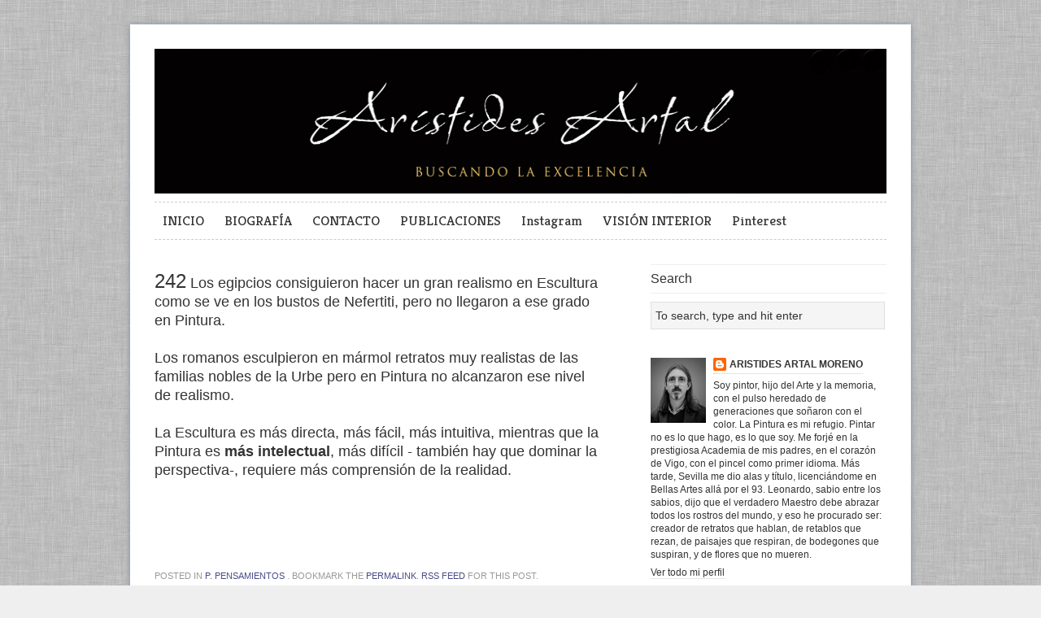

--- FILE ---
content_type: text/html; charset=UTF-8
request_url: http://www.aristidesartal.com/2019/05/242-los-egipcios-consiguieron-hacer-un.html
body_size: 17171
content:
<!DOCTYPE html>
<html class='v2' dir='ltr' xmlns='http://www.w3.org/1999/xhtml' xmlns:b='http://www.google.com/2005/gml/b' xmlns:data='http://www.google.com/2005/gml/data' xmlns:expr='http://www.google.com/2005/gml/expr'>
<head>
<link href='https://www.blogger.com/static/v1/widgets/4128112664-css_bundle_v2.css' rel='stylesheet' type='text/css'/>
<meta content='IE=EmulateIE7' http-equiv='X-UA-Compatible'/>
<meta content='width=1100' name='viewport'/>
<meta content='text/html; charset=UTF-8' http-equiv='Content-Type'/>
<meta content='blogger' name='generator'/>
<link href='http://www.aristidesartal.com/favicon.ico' rel='icon' type='image/x-icon'/>
<link href='http://www.aristidesartal.com/2019/05/242-los-egipcios-consiguieron-hacer-un.html' rel='canonical'/>
<link rel="alternate" type="application/atom+xml" title="arístides artal - Atom" href="http://www.aristidesartal.com/feeds/posts/default" />
<link rel="alternate" type="application/rss+xml" title="arístides artal - RSS" href="http://www.aristidesartal.com/feeds/posts/default?alt=rss" />
<link rel="service.post" type="application/atom+xml" title="arístides artal - Atom" href="https://www.blogger.com/feeds/7054902027399250730/posts/default" />

<link rel="alternate" type="application/atom+xml" title="arístides artal - Atom" href="http://www.aristidesartal.com/feeds/2751514209603461633/comments/default" />
<!--Can't find substitution for tag [blog.ieCssRetrofitLinks]-->
<meta content='http://www.aristidesartal.com/2019/05/242-los-egipcios-consiguieron-hacer-un.html' property='og:url'/>
<meta content='arístides artal' property='og:title'/>
<meta content='242  Los egipcios consiguieron hacer un gran realismo en Escultura como se ve en los bustos de Nefertiti, pero no llegaron a ese grado en Pi...' property='og:description'/>
<title>
 | arístides artal
</title>
<meta content='' name='description'/>
<style id='page-skin-1' type='text/css'><!--
/*
Theme Name: Swedish Greys
Theme URI: http://nordicthemepark.com/themes/swedish-greys
Description: A blog style WordPress theme inspired by the Swedish design era Swedish grace (1910-1930), the subtle nuances of the grey scale and clean typography.
Author: Nordic Themepark
Author URI: http://nordicthemepark.com/
Version: 0.9.8
Tags: gray, white, two-columns, fixed-width, theme-options, custom-menu, custom-background, featured-images, translation-ready, editor-style
License: GNU General Public License
License URI: http://www.gnu.org/licenses/gpl-2.0.html
.
This work is released under GNU General Public License, version 2 (GPL).
http://www.gnu.org/licenses/old-licenses/gpl-2.0.html
.
Copyright (c) 2011 Nordic Themepark (Gef Design AB & Krokedil Produktionsbyrå AB).  All rights reserved.
http://nordicthemepark.com
*/
.navbar {
visibility: hidden;
display: none;
}
.section, .widget {
margin: 0;
padding: 0;
}
/* Table of Contents
* Reset
* Defaults
* Hyperlinks
* Headlines
* Layout
* Navigation
* Sidebar
* Calendar widget
* Footer
* Post
* Images
* Forms
* Column Classes
* Custom Editor Styles
*/
/* =Reset default browser CSS. Based on work by Eric Meyer: http://meyerweb.com/eric/tools/css/reset/index.html
-------------------------------------------------------------- */
html, body, div, span, applet, object, iframe,
h1, h2, h3, h4, h5, h6, p, blockquote, pre,
a, abbr, acronym, address, big, cite, code,
del, dfn, em, font, img, ins, kbd, q, s, samp,
small, strike, strong, sub, sup, tt, var,
b, u, i, center,
dl, dt, dd, ol, ul, li,
fieldset, form, label, legend,
table, caption, tbody, tfoot, thead, tr, th, td {
background: transparent;
border: 0;
margin: 0;
padding: 0;
vertical-align: baseline;
}
body, .body-fauxcolumn-outer {
line-height: 1;
}
h1, h2, h3, h4, h5, h6 {
clear: both;
font-weight: normal;
}
ol, ul {
list-style: none;
}
blockquote {
quotes: none;
}
blockquote:before, blockquote:after {
content: '';
content: none;
}
del {
text-decoration: line-through;
}
/* tables still need 'cellspacing="0"' in the markup */
table {
border-collapse: collapse;
border-spacing: 0;
}
a img {
border: none;
}
/* Defaults
------------------------------------------------------------ */
body,
h1,
h2,
h2 a,
h2 a:visited,
h3,
h4,
h5,
h6,
p,
input,
select,
textarea {
color: #333;
font-family: "Helvetica Neue", Helvetica, Arial, Sans-Serif;
font-size: 14px;
font-weight: 300;
line-height: 22px;
margin: 0;
padding: 0;
text-decoration: none;
}
body, .body-fauxcolumn-outer {
background: url(https://blogger.googleusercontent.com/img/b/R29vZ2xl/AVvXsEgmDblNYH_9XFBvoV3B10YtEKYbMJhj-6w1aXi3xvsdg3z8WlPcxKfKmAOJ51nVp-c5TXadKp-NOUKDOacetT8Dqo8fToabWgkPt1eXbeN_ctIeQaX6EyuNqQV15jwWxjcqAdXHhD-iu2Y/s0/bg_body.jpg) repeat #efefef;
}
input,
select,
textarea,
.author-box,
.breadcrumb,
.sticky {
background-color: #f7f7f7;
border: 1px solid #e6e6e6;
padding: 5px;
}
.taxonomy-description,
.wp-caption {
border-bottom: 1px solid #e6e6e6;
}
ul, ol {
margin: 0 0 1.625em 2.5em;
}
ul {
list-style: circle;
}
ol {
list-style-type: decimal;
}
ol ol {
list-style: upper-alpha;
}
ol ol ol {
list-style: lower-roman;
}
ol ol ol ol {
list-style: lower-alpha;
}
ul ul, ol ol, ul ol, ol ul {
margin-bottom: 0;
}
dl {
margin: 0 1.625em;
}
dt {
font-weight: bold;
}
dd {
margin-bottom: 1.625em;
}
blockquote {
background: url(https://blogger.googleusercontent.com/img/b/R29vZ2xl/AVvXsEgbR-5cmW_exUrBUynm7j1Caz4lQP9TKTnD5vaHjPJkbDU4A2g7AC0iqJrcwRZryJeeT6ICfaitQTsp3IWe4vlBXICvpwrn_FYS15ORoY5Bo8j30meazHv6epX7OK0n2kLd4Qjv_BXgqFA/s0/quote.png) no-repeat;
font-style: italic;
padding: 10px 10px 10px 20px;
margin: 20px 0 8px 10px;
}
p {
margin-bottom: 1.625em;
}
strong {
font-weight: 700;
}
cite, em, i {
font-style: italic;
}
hr {
background-color: #CCC;
border: 0;
height: 1px;
margin-bottom: 1.625em;
}
pre {
background: #F4F4F4;
font: 13px "Courier 10 Pitch", Courier, monospace;
line-height: 1.5;
margin-bottom: 1.625em;
overflow: auto;
padding: 0.75em 1.625em;
}
/* Hyperlinks
------------------------------------------------------------ */
a,
a:visited {
color: #494a88;
text-decoration: none;
}
a:hover {
text-decoration: underline;
}
#site-title a,
#site-title a:visited {
color: #333333;
text-decoration: none;
}
#site-title  a:hover {
text-decoration: none;
}
a img {
border: none;
}
#header .aside a {
color: #cbcbcb;
border-bottom: none;
text-decoration: none;
}
#header .aside a:hover {
color: #fefefe;
border-bottom: none;
text-decoration: underline;
}
#footer .aside a {
color: #cbcbcb;
border-bottom: none;
text-decoration: none;
}
#footer .aside a:hover {
color: #fefefe;
border-bottom: none;
text-decoration: underline;
}
#site-info a {
color: #666666;
}
#site-info a:hover {
color: #fefefe;
}
/* Headlines
------------------------------------------------------------ */
h1,
h2,
h3,
h4,
h5,
h6 {
clear: both;
}
h1,
h2,
h2 a,
h2 a:visited {
font-size: 20px;
font-weight: 500;
line-height: 24px;
margin: 0 0 10px 0;
}
h1 a:hover,
h2 a:hover {
color: #000000;
text-decoration: none;
}
.entry-title {
font-size: 26px;
line-height: 30px;
margin: 0 0 10px 0;
}
.page-title {
font-size: 10px;
letter-spacing: 0.1em;
line-height: 2.6em;
margin: 0 0 2.6em;
text-transform: uppercase;
}
.page-title span {
font-style: italic;
}
.page-title a {
font-size: 12px;
font-weight: bold;
letter-spacing: 0;
text-decoration: none;
text-transform: none;
}
h3 {
font-size: 16px;
font-weight: 500;
margin: 10px 0 5px 0;
}
#primary h2,
#secondary h3.widget-title {
font-size: 16px;
border-bottom: 1px solid #EEEEEE;
border-top: 1px solid #EEEEEE;
padding: 5px 0 5px 0;
margin: 0 0 10px 0;
font-weight: 500;
}
#footer h2 {
font-size: 16px;
color: #cccccc;
border-bottom: 1px solid #dfdfdf;
border-top: 1px solid #dfdfdf;
padding: 5px 0 5px 1px;
margin: 0 0 10px 0;
font-weight: 500;
}
#header-widget h3.widget-title {
margin: 0 0 10px 0;
}
h4 {
font-size: 14px;
font-weight: 500;
text-transform: uppercase;
margin: 10px 0 5px 0;
}
h5 {
font-size: 14px;
font-weight: 500;
margin: 10px 0 5px 0;
}
h6 {
font-size: 14px;
font-weight: 500;
font-style: italic;
margin: 10px 0 5px 0;
}
#site-title {
font-family: 'Kreon', serif;
font-size: 48px;
line-height: 58px;
font-weight: 700;
margin-bottom: 5px;
}
#blog-title {
font-size: 40px;
line-height: 50px;
font-weight: 700;
position: absolute;
text-indent: -999em;
}
#blog-description {
font-size: 16px;
line-height: 22px;
font-weight: 300;
font-style: italic;
letter-spacing: 0.05em;
margin-bottom: 15px;
float:left;
width: 600px;
}
/* Layout
-------------------------------------------------------------- */
#wrapper {
width: 960px;
margin: 30px auto;
padding: 0 0 0 0;
text-align: left;
background: #fff;
-moz-box-shadow: 0 0 8px #8493a6;
-webkit-box-shadow: 0 0 8px #8493a6;
box-shadow: 0 0 8px #8493a6;
}
#header {
padding:30px 30px 0 30px;
}
#branding {
overflow:hidden;
position:relative;
}
#site-title {
width: 600px;
float: left;
}
#header-widget {
width: 290px;
float: right;
position:absolute;
right:0;
top:0;
}
.wrapper {
margin: 0 auto;
}
#main {
overflow: hidden;
margin: 30px 30px 0 30px;
}
.layout-2c-r-fixed #container {
margin: 0 -320px 0 0;
width: 100%;
float: left;
}
.layout-2c-l-fixed #container {
margin: 0 0 0 -350px;
width: 100%;
float: right;
}
.layout-3c-m-fixed #container {
width: 100%;
float: left;
}
.layout-2c-r-fixed #content {
margin: 0 350px 0 0;
position: relative;
}
.layout-2c-l-fixed #content {
margin: 0 0 0 350px;
position: relative;
}
.layout-3c-m-fixed #content {
margin: 0 190px 0 190px;
position: relative;
}
.page-template-template_onecolumn-php #container {
float: left;
margin: 0;
width: auto;
}
.page-template-template_onecolumn-php #content {
padding: 0;
margin: 0;
}
.layout-2c-r-fixed #primary,
.layout-2c-r-fixed #secondary {
float: right;
width: 290px;
}
.layout-2c-l-fixed #primary,
.layout-2c-l-fixed #secondary  {
float: left;
width: 290px;
}
.layout-3c-m-fixed #primary {
position: relative;
float: left;
width: 145px;
margin: 0 0 0 -145px;
}
.layout-3c-m-fixed #secondary  {
position: relative;
float: left;
width: 145px;
margin: 0 0 0 -100%;
}
/* Navigation
------------------------------------------------------------ */
/***** Primary Nav Menu ********************/
#primary-nav {
width: 900px;
margin: 10px 0 10px 0;
overflow: hidden;
clear: both;
font-family: 'Kreon', serif;
border-top: 1px dashed #cccccc;
border-bottom: 1px dashed #cccccc;
}
#primary-nav ul {
float: left;
list-style: none;
margin: 0;
padding: 0 0 0 10px;
}
#primary-nav ul ul {
background: none repeat scroll 0 0 #FFFFFF;
border: 1px solid #E0E0E0;
border-radius: 3px 3px 3px 3px;
box-shadow: 0 0 4px rgba(0, 0, 0, 0.1);
margin: 10px 0 0;
padding: 10px 15px;
}
#primary-nav li {
float: left;
list-style: none;
}
#primary-nav li a {
color: #333333;
font-size: 17px;
font-weight: normal;
margin: 0;
padding: 8px 25px 10px 0;
text-decoration: none;
display: block;
position: relative;
}
#primary-nav li a:hover, #primary-nav li a:active {
color: #333333;
}
#primary-nav li a .sf-sub-indicator {
display: block;
text-indent: -9999px;
overflow: hidden;
position: absolute;
}
#primary-nav li li a, #primary-nav li li a:link, #primary-nav li li a:visited {
color: #888888;
width: 168px;
font-size: 14px;
margin: 0;
padding: 5px 10px 5px 10px;
border-bottom: 1px solid #efefef;
text-transform: none;
position: relative;
}
#primary-nav li li a:hover, #primary-nav li li a:active {
background: transparent;
color: #333333;
}
#primary-nav li ul {
z-index: 9999;
position: absolute;
left: -999em;
height: auto;
width: 188px;
margin: 0 0 0 -1px;
padding: 0 0 0 0;
}
#primary-nav li ul a {
width: 170px;
}
#primary-nav li ul ul {
margin: -33px 0 0 189px;
}
#primary-nav li:hover ul ul, #primary-nav li:hover ul ul ul, #primary-nav li.sfHover ul ul, #primary-nav li.sfHover ul ul ul {
left: -999em;
}
#primary-nav li:hover ul, #primary-nav li li:hover ul, #primary-nav li li li:hover ul, #primary-nav li.sfHover ul, #primary-nav li li.sfHover ul, #primary-nav li li li.sfHover ul {
left: auto;
}
#primary-nav li:hover, #primary-nav li.sfHover {
position: static;
}
/***** Secondary Nav Menu ********************/
#secondary-nav {
margin: 10px 30px 0 30px;
overflow: hidden;
clear: both;
font-family: 'Kreon', serif;
border-top: 1px dashed #cccccc;
border-bottom: 1px dashed #cccccc;
}
#secondary-nav ul {
float: left;
list-style: none;
margin: 0;
padding: 0 0 0 10px;
}
#secondary-nav ul ul {
background: none repeat scroll 0 0 #FFFFFF;
border: 1px solid #E0E0E0;
border-radius: 3px 3px 3px 3px;
box-shadow: 0 0 4px rgba(0, 0, 0, 0.1);
margin: 10px 0 0;
padding: 10px 15px;
}
#secondary-nav li {
float: left;
list-style: none;
}
#secondary-nav li a {
color: #333333;
font-size: 17px;
font-weight: normal;
margin: 0;
padding: 8px 25px 10px 0;
text-decoration: none;
display: block;
position: relative;
}
#secondary-nav li a:hover, #secondary-nav li a:active {
color: #333333;
}
#secondary-nav li a .sf-sub-indicator {
display: block;
text-indent: -9999px;
overflow: hidden;
position: absolute;
}
#secondary-nav li li a, #secondary-nav li li a:link, #secondary-nav li li a:visited {
color: #888888;
width: 168px;
font-size: 14px;
margin: 0;
padding: 5px 10px 5px 10px;
border-bottom: 1px solid #efefef;
text-transform: none;
position: relative;
}
#secondary-nav li li a:hover, #secondary-nav li li a:active {
background: transparent;
color: #333333;
}
#secondary-nav li ul {
z-index: 9999;
position: absolute;
left: -999em;
height: auto;
width: 188px;
margin: 0 0 0 -1px;
padding: 0 0 0 0;
}
#secondary-nav li ul a {
width: 170px;
}
#secondary-nav li ul ul {
margin: -33px 0 0 189px;
}
#secondary-nav li:hover ul ul, #secondary-nav li:hover ul ul ul, #secondary-nav li.sfHover ul ul, #secondary-nav li.sfHover ul ul ul {
left: -999em;
}
#secondary-nav li:hover ul, #secondary-nav li li:hover ul, #secondary-nav li li li:hover ul, #secondary-nav li.sfHover ul, #secondary-nav li li.sfHover ul, #secondary-nav li li li.sfHover ul {
left: auto;
}
#secondary-nav li:hover, #secondary-nav li.sfHover {
position: static;
}
/* Sidebar
------------------------------------------------------------ */
.aside,
.aside p {
font-size: 12px;
font-weight: 300;
line-height: 18px;
}
/*.aside .widget {
background: none repeat scroll 0 0 #F5F5F5;
border: 1px solid #DDDDDD;
box-shadow: 0 0 5px #CCCCCC inset;
margin: 0 0 10px;
padding: 10px;
}*/
.aside a, .aside a:visited {
color: #333333;
text-decoration: none;
border-bottom:1px dotted #cccccc;
}
.aside a:hover {
color: #E47600;
text-decoration: none;
}
.aside ul {
list-style-type: none;
margin: 0 0 5px;
padding: 0;
}
.aside .widget {
list-style-type: none;
padding: 0 0 30px 0;
word-wrap: break-word;
}
.aside .widget ul {
list-style-position:outside;
/*list-style-image: url(https://blogger.googleusercontent.com/img/b/R29vZ2xl/AVvXsEg6JWmUNPpxFblu65C_NEzrw_YGM2GuJIBawX_J4lE2F3Gkqvp5MNnV4bgmpDgPNuXvlYeQHKQT5oChMhqiS_66GFCMYSuNQIIwA_CumoBc3Nilmx-uM7RrYftc-acUM-OUZHKU0CmBH4w/s0/arrow_ul.png);*/
}
.aside ul li ul li {
margin: 0 0 4px 20px;
padding: 0 0 0 2px;
}
#header-widget .social_widget {
text-align: right;
}
/* Calendar widget
------------------------------------------------------------ */
#wp-calendar {
width: 100%;
}
#wp-calendar caption {
text-align: right;
color: #333;
font-size: 12px;
margin-top: 10px;
margin-bottom: 15px;
}
#wp-calendar thead {
font-size: 12px;
}
#wp-calendar thead th {
padding-bottom: 10px;
text-align: center;
}
#wp-calendar tbody {
color: #828282;
}
#wp-calendar tbody td {
background: #f5f5f5;
border: 1px solid #fff;
text-align: center;
padding:8px;
}
#wp-calendar tbody td:hover {
background: #ffffff;
}
#wp-calendar tbody .pad {
background: none;
}
#wp-calendar tfoot #next {
font-size: 11px;
text-transform: uppercase;
text-align: right;
}
#wp-calendar tfoot #prev {
font-size: 11px;
text-transform: uppercase;
padding-top: 10px;
}
/* Footer
------------------------------------------------------------ */
#footer {
color: #999999;
border-top: 10px solid #2c2c2c;
overflow: hidden;
background: url(https://blogger.googleusercontent.com/img/b/R29vZ2xl/AVvXsEhk1pAFRYYiiqSnbf6OTAM7jfIgf0m5-gtggXihVR8D_xtBmFmztnbNyFupEcTvr-RUIPyzI5y5u-_TitbSHrG9rqCAR5ftpWzSbOvYNF5dvTgPp1T5GYDOlhs58D97P-Wq1TzYk9Bm3r0/s0/bg_footer.png) repeat;
padding:30px 30px 30px 30px;
margin-top:20px;
}
#footer p {
color: #999999;
}
#footer-widgets {
overflow: hidden;
}
#footer .aside ul {
list-style-type: none;
margin: 0 0 5px;
padding: 0;
}
#footer .aside li {
list-style-type: none;
padding: 0 0 4px 0;
word-wrap: break-word;
}
#footer .aside ul li ul {
list-style-position:outside;
list-style-image: none;
}
#footer .aside ul li ul li {
margin: 0 0 0 20px;
padding: 0 0 0 2px;
}
#footer-1 {
float: left;
padding: 0 25px 0 0;
width: 280px;
}
#footer-2 {
float: left;
padding: 0 25px 0 0;
width: 280px;
}
#footer-3 {
float: right;
padding: 0 0 0 0;
width: 285px;
}
#site-info {
text-align: center;
color: #666666;
width: 900px;
margin:-20px auto;
padding: 0 30px 10px 30px;
font-size: 11px;
}
#site-info p {
color: #666666;
}
/* Post
------------------------------------------------------------ */
.post {
margin-bottom: 40px;
}
.entry-meta {
font-size: 11px;
color: #999999;
text-transform:uppercase;
margin-bottom: 10px;
}
.entry-content {
clear: both;
}
.entry-content table,
.comment-content table {
border-bottom: 1px solid #ddd;
margin: 0 0 1.625em;
width: 100%;
}
.entry-content th,
.comment-content th {
color: #666;
font-size: 10px;
font-weight: 500;
letter-spacing: 0.1em;
line-height: 2.6em;
text-transform: uppercase;
}
.entry-content td,
.comment-content td {
border-top: 1px solid #ddd;
padding: 6px 10px 6px 0;
}
.entry-utility {
font-size: 11px;
color: #999999;
text-transform:uppercase;
margin-bottom: 10px;
clear: both;
}
.navigation {
overflow: hidden;
}
.nav-previous {
float: left;
width: 50%;
}
.nav-next {
float: right;
text-align: right;
width: 50%;
}
#nav-above, #nav-below {
width: 100%;
overflow: hidden;
margin: 0 0 10px 0;
}
.page-link {
clear: both;
color: #000;
font-weight: bold;
margin: 0 0 22px 0;
word-spacing: 0.5em;
}
.page-link a:link,
.page-link a:visited {
background: #f1f1f1;
color: #333;
font-weight: normal;
padding: 0.5em 0.75em;
text-decoration: none;
}
.page-link a:active,
.page-link a:hover {
color: #ff4b33;
}
body.page .edit-link {
clear: both;
display: block;
}
/* Comments
------------------------------------------------------------ */
#comments {
clear: both;
}
#comments ol {
list-style: none;
margin: 0;
padding: 0;
}
#comments ol li {
border-bottom: 1px dashed #cccccc;
padding-bottom: 10px;
}
li.comment {
padding: 20px 0 0;
}
.datetime {
display: block;
color: #A4A5AA;
font-size: 11px;
margin: 0 0 12px 50px;
position: relative;
}
.comment-content {
margin: 0 0 0 50px;
}
.comment-actions {
margin: 0 0 0 50px;
}
.comment-actions a {
margin-right: 10px;
}
#comments .avatar-image-container {
float: left;
margin: 0 10px 0 0;
width: 40px;
height: 40px;
}
#comments .avatar-image-container img {
width: 40px;
height: 40px;
}
#comments ol li ol {
clear: both;
list-style: none;
background: url(https://blogger.googleusercontent.com/img/b/R29vZ2xl/AVvXsEiaaFlgbVzDRmDEQogWImxVOto-aB9yAlExE7T-_3OAS5U54klOTF8eHKpdheDdxaYwFZVDzo8Duw9gGo6AbhfwEFvmyEvqc1rJrYAI_ndd_N90WSH67BCS5tdQ2-ZfE9eOaBp4MsbW5m4/s0/reply_arrow.png) no-repeat scroll left -10px transparent;
margin: 0 0 0 10px;
padding: 0 0 0 40px;
}
#respond {
overflow: hidden;
/*border-left: 5px solid #efefef;*/
padding-left:10px;
margin-top:30px;
}
.logged-in-as {
margin-bottom:10px;
}
.comment-notes {
margin-bottom:10px;
}
.bypostauthor {
}
.nopassword, .nocomments {
display: none;
}
/* Images
------------------------------------------------------------ */
img {
max-width: 100%;
}
.avatar,
.featuredpage img,
.featuredpost img,
.post-image {
background-color: #f7f7f7;
border: 1px solid #e6e6e6;
padding: 4px;
}
.author-box .avatar {
float: left;
margin: 0 10px 0 0;
}
.post-image {
margin: 0 10px 10px 0;
}
.comment-list li .avatar {
background-color: #fff;
float: right;
margin: 0 5px 0 10px;
padding: 4px;
}
img.centered,
.aligncenter {
clear: both;
display: block;
margin: 0 auto 10px;
}
img.alignnone {
display: inline;
margin: 0 0 10px;
}
img.alignleft {
display: inline;
margin: 7px 20px 15px 0;
}
img.alignright {
display: inline;
margin: 7px 0 15px 20px;
}
.alignleft {
float: left;
margin: 7px 20px 15px 0;
}
.alignright {
float: right;
margin: 7px 0 15px 20px;
}
.wp-caption {
padding: 5px 0 0 1px;
text-align: center;
max-width: 100%;
}
p.wp-caption-text {
font-size: 11px;
line-height: 12px;
padding: 5px 0;
}
.entry-content img.wp-smiley {
border: none;
margin-bottom: 0;
margin-top: 0;
padding: 0;
}
/* Gallery */
.gallery { margin: 0 auto 18px; }
.gallery .gallery-item {
float: left;
margin-top: 0;
text-align: center;
width: 33%;
}
.page-template-template_onecolumn-php .gallery .gallery-item {
width: 20%;
}
.gallery-columns-2 .gallery-item { width: 50%; }
.gallery-columns-4 .gallery-item { width: 25%; }
.gallery img {
box-shadow: 0px 0px 4px #999;
border: 1px solid white;
padding: 2px;
background: #f2f2f2;
}
.gallery img:hover {
background: white;
}
.gallery-columns-2 .attachment-medium {
max-width: 92%;
height: auto;
}
.gallery-columns-4 .attachment-thumbnail {
max-width: 84%;
height: auto;
}
.gallery .gallery-caption {
color: #888;
font-size: 12px;
margin: 0 0 12px;
}
.gallery dl, .gallery dt { margin: 0; }
.gallery br+br { display: none; }
/* Forms
------------------------------------------------------------ */
input, textarea, button {
background: none repeat scroll 0 0 #F5F5F5;
border: 1px solid #e0e0e0;
padding:5px;
margin-bottom: 5px;
}
input:focus,
textarea:focus {
color:#444444;
}
input:focus,
textarea:focus,
button:hover {
background:#ffffff;
outline: none;
border: 1px solid #b7d6df;
box-shadow: 0 0 4px #a7d6e3;
}
#commentform label {
line-height: 40px;
margin-right: 2px;
width: 40px;
padding:0 0 5px 0;
}
#commentform p {
overflow: hidden;
}
#commentform .required {
font-weight: 700;
color: red;
}
#commentform input,
#commentform textarea {
float: right;
width: 80%;
padding:5px;
overflow: hidden;
}
#commentform textarea {
height:80px;
}
#commentform #submit {
background: -moz-linear-gradient(center top , #F0F0F0, #C0C0C0) repeat scroll 0 0 transparent;
filter: progid:DXImageTransform.Microsoft.gradient(startColorstr='#F0F0F0', endColorstr='#C0C0C0');
background: -webkit-gradient(linear, left top, left bottom, from(#F0F0F0), to(#C0C0C0));
border: 1px solid #cccccc;
border-radius: 4px;
-webkit-border-radius: 4px;
-moz-border-radius: 4px;
box-shadow: 0 1px 1px rgba(0, 0, 0, 0.1);
-webkit-box-shadow: 0 1px 1px rgba(0, 0, 0, 0.1);
color: #437182;
cursor: pointer;
float: right;
font-family: "Helvetica Neue", Helvetica, Arial, Sans-Serif;
font-size: 13px;
font-weight: bold;
height: auto;
padding: 6px 10px;
text-shadow: 0 1px 0 #FFFFFF;
width: auto;
}
#commentform #submit:hover {
background: -moz-linear-gradient(center top , #dcd9d9, #cecdcd) repeat scroll 0 0 transparent;
filter: progid:DXImageTransform.Microsoft.gradient(startColorstr='#dcd9d9', endColorstr='#cecdcd');
background: -webkit-gradient(linear, left top, left bottom, from(#dcd9d9), to(#cecdcd));
border: 1px solid #c1bfbf;
border-radius: 4px;
-webkit-border-radius: 4px;
-moz-border-radius: 4px;
box-shadow: 0 1px 1px rgba(0, 0, 0, 0.1);
-webkit-box-shadow: 0 1px 1px rgba(0, 0, 0, 0.1);
color: #437182;
cursor: pointer;
float: right;
font-family: "Helvetica Neue", Helvetica, Arial, Sans-Serif;
font-size: 13px;
font-weight: bold;
height: auto;
padding: 6px 10px;
text-shadow: 0 1px 0 #FFFFFF;
width: auto;
}
#commentform .form-allowed-tags {
display: none;
clear:both;
font-size: 10px;
width:80%;
float:right;
}
#searchform input {
width: 95%;
}
#searchform label {
position:absolute;
top:-1500px;
left:-1500px;
}
/* Column Classes
------------------------------------------------------------ */
.five-sixths,
.four-fifths,
.four-sixths,
.one-fifth,
.one-fourth,
.one-half,
.one-sixth,
.one-third,
.three-fifths,
.three-fourths,
.three-sixths,
.two-fifths,
.two-fourths,
.two-sixths,
.two-thirds {
float: left;
margin: 0 0 20px;
padding-left: 3%;
}
.one-half,
.three-sixths,
.two-fourths {
width: 48%;
}
.one-third,
.two-sixths {
width: 31%;
}
.four-sixths,
.two-thirds {
width: 65%;
}
.one-fourth {
width: 22.5%;
}
.three-fourths {
width: 73.5%;
}
.one-fifth {
width: 17.4%;
}
.two-fifths {
width: 37.8%;
}
.three-fifths {
width: 58.2%;
}
.four-fifths {
width: 78.6%;
}
.one-sixth {
width: 14%;
}
.five-sixths {
width: 82%;
}
.first {
clear: both;
padding-left: 0;
}
/* Custom Editor Styles
------------------------------------------------------------ */
.gray-button {
background: -moz-linear-gradient(center top , #F0F0F0, #C0C0C0) repeat scroll 0 0 transparent;
filter: progid:DXImageTransform.Microsoft.gradient(startColorstr='#F0F0F0', endColorstr='#C0C0C0');
background: -webkit-gradient(linear, left top, left bottom, from(#F0F0F0), to(#C0C0C0));
border: 1px solid #cccccc;
border-radius: 4px;
-webkit-border-radius: 4px;
-moz-border-radius: 4px;
box-shadow: 0 1px 1px rgba(0, 0, 0, 0.1);
-webkit-box-shadow: 0 1px 1px rgba(0, 0, 0, 0.1);
color: #437182;
cursor: pointer;
font-family: "Helvetica Neue", Helvetica, Arial, Sans-Serif;
font-size: 13px;
font-weight: bold;
height: auto;
padding: 6px 10px;
text-shadow: 0 1px 0 #FFFFFF;
width: auto;
}
.gray-button:hover {
background: -moz-linear-gradient(center top , #dcd9d9, #cecdcd) repeat scroll 0 0 transparent;
filter: progid:DXImageTransform.Microsoft.gradient(startColorstr='#dcd9d9', endColorstr='#cecdcd');
background: -webkit-gradient(linear, left top, left bottom, from(#dcd9d9), to(#cecdcd));
border: 1px solid #c1bfbf;
border-radius: 4px;
-webkit-border-radius: 4px;
-moz-border-radius: 4px;
box-shadow: 0 1px 1px rgba(0, 0, 0, 0.1);
-webkit-box-shadow: 0 1px 1px rgba(0, 0, 0, 0.1);
color: #437182;
cursor: pointer;
font-family: "Helvetica Neue", Helvetica, Arial, Sans-Serif;
font-size: 13px;
font-weight: bold;
height: auto;
padding: 6px 10px;
text-shadow: 0 1px 0 #FFFFFF;
width: auto;
}
a.gray-button:hover {text-decoration: none;}  /* mouse over link */
.pink-button {
background: -moz-linear-gradient(center top , #de78b9, #aa3a80) repeat scroll 0 0 transparent;
filter: progid:DXImageTransform.Microsoft.gradient(startColorstr='#de78b9', endColorstr='#aa3a80');
background: -webkit-gradient(linear, left top, left bottom, from(#de78b9), to(#aa3a80));
border: 1px solid #aa3a80;
border-radius: 4px;
-webkit-border-radius: 4px;
-moz-border-radius: 4px;
box-shadow: 0 1px 1px rgba(0, 0, 0, 0.1);
-webkit-box-shadow: 0 1px 1px rgba(0, 0, 0, 0.1);
color: #ffffff;
cursor: pointer;
font-family: "Helvetica Neue", Helvetica, Arial, Sans-Serif;
font-size: 13px;
font-weight: bold;
height: auto;
padding: 6px 10px;
text-shadow: 0 -1px 1px #e2bad5;
width: auto;
}
.pink-button:hover {
background: -moz-linear-gradient(center top , #aa3a80, #d95dac) repeat scroll 0 0 transparent;
filter: progid:DXImageTransform.Microsoft.gradient(startColorstr='#aa3a80', endColorstr='#d95dac');
background: -webkit-gradient(linear, left top, left bottom, from(#aa3a80), to(#d95dac));
border: 1px solid #d95dac;
border-radius: 4px;
-webkit-border-radius: 4px;
-moz-border-radius: 4px;
box-shadow: 0 1px 1px rgba(0, 0, 0, 0.1);
-webkit-box-shadow: 0 1px 1px rgba(0, 0, 0, 0.1);
color: #ffffff;
cursor: pointer;
font-family: "Helvetica Neue", Helvetica, Arial, Sans-Serif;
font-size: 13px;
font-weight: bold;
height: auto;
padding: 6px 10px;
text-shadow: 0 -1px 1px #e2bad5;
width: auto;
}
a.pink-button:link {color:#ffffff;}      /* unvisited link */
a.pink-button:visited {color:#ffffff;}  /* visited link */
a.pink-button:hover {color:#ffffff; text-decoration: none;}  /* mouse over link */
a.pink-button:active {color:#ffffff;}  /* selected link */
.green-button {
background: -moz-linear-gradient(center top , #cee490, #96c64f) repeat scroll 0 0 transparent;
filter: progid:DXImageTransform.Microsoft.gradient(startColorstr='#cee490', endColorstr='#96c64f');
background: -webkit-gradient(linear, left top, left bottom, from(#cee490), to(#96c64f));
border: 1px solid #a2cd57;
border-radius: 4px;
-webkit-border-radius: 4px;
-moz-border-radius: 4px;
box-shadow: 0 1px 1px rgba(0, 0, 0, 0.1);
-webkit-box-shadow: 0 1px 1px rgba(0, 0, 0, 0.1);
color: #ffffff;
cursor: pointer;
font-family: "Helvetica Neue", Helvetica, Arial, Sans-Serif;
font-size: 13px;
font-weight: bold;
height: auto;
padding: 6px 10px;
text-shadow: 0 -1px 1px #e2bad5;
width: auto;
}
.green-button:hover {
background: -moz-linear-gradient(center top , #b1d66a, #b3d66c) repeat scroll 0 0 transparent;
filter: progid:DXImageTransform.Microsoft.gradient(startColorstr='#b1d66a', endColorstr='#b3d66c');
background: -webkit-gradient(linear, left top, left bottom, from(#b1d66a), to(#b3d66c));
border: 1px solid #a2cd57;
border-radius: 4px;
-webkit-border-radius: 4px;
-moz-border-radius: 4px;
box-shadow: 0 1px 1px rgba(0, 0, 0, 0.1);
-webkit-box-shadow: 0 1px 1px rgba(0, 0, 0, 0.1);
color: #ffffff;
cursor: pointer;
font-family: "Helvetica Neue", Helvetica, Arial, Sans-Serif;
font-size: 13px;
font-weight: bold;
height: auto;
padding: 6px 10px;
text-shadow: 0 -1px 1px #e2bad5;
width: auto;
}
a.green-button:link {color:#ffffff;}      /* unvisited link */
a.green-button:visited {color:#ffffff;}  /* visited link */
a.green-button:hover {color:#ffffff; text-decoration: none;}  /* mouse over link */
a.green-button:active {color:#ffffff;}  /* selected link */
.blue-button {
background: -moz-linear-gradient(center top , #a6e4f6, #6ccff0) repeat scroll 0 0 transparent;
filter: progid:DXImageTransform.Microsoft.gradient(startColorstr='#a6e4f6', endColorstr='#6ccff0');
background: -webkit-gradient(linear, left top, left bottom, from(#a6e4f6), to(#6ccff0));
border: 1px solid #8dc5da;
border-radius: 4px;
-webkit-border-radius: 4px;
-moz-border-radius: 4px;
box-shadow: 0 1px 1px rgba(0, 0, 0, 0.1);
-webkit-box-shadow: 0 1px 1px rgba(0, 0, 0, 0.1);
color: #ffffff;
cursor: pointer;
font-family: "Helvetica Neue", Helvetica, Arial, Sans-Serif;
font-size: 13px;
font-weight: bold;
height: auto;
padding: 6px 10px;
text-shadow: 0 -1px 1px #e2bad5;
width: auto;
}
.blue-button:hover {
background: -moz-linear-gradient(center top , #90dcf4, #90dcf4) repeat scroll 0 0 transparent;
filter: progid:DXImageTransform.Microsoft.gradient(startColorstr='#90dcf4', endColorstr='#90dcf4');
background: -webkit-gradient(linear, left top, left bottom, from(#90dcf4), to(#90dcf4));
border: 1px solid #8dc5da;
border-radius: 4px;
-webkit-border-radius: 4px;
-moz-border-radius: 4px;
box-shadow: 0 1px 1px rgba(0, 0, 0, 0.1);
-webkit-box-shadow: 0 1px 1px rgba(0, 0, 0, 0.1);
color: #ffffff;
cursor: pointer;
font-family: "Helvetica Neue", Helvetica, Arial, Sans-Serif;
font-size: 13px;
font-weight: bold;
height: auto;
padding: 6px 10px;
text-shadow: 0 -1px 1px #e2bad5;
width: auto;
}
a.blue-button:link {color:#ffffff;}      /* unvisited link */
a.blue-button:visited {color:#ffffff;}  /* visited link */
a.blue-button:hover {color:#ffffff; text-decoration: none;}  /* mouse over link */
a.blue-button:active {color:#ffffff;}  /* selected link */
.aqua-button {
background: -moz-linear-gradient(center top , #b8d9e3, #8bc0d1) repeat scroll 0 0 transparent;
filter: progid:DXImageTransform.Microsoft.gradient(startColorstr='#b8d9e3', endColorstr='#8bc0d1');
background: -webkit-gradient(linear, left top, left bottom, from(#b8d9e3), to(#8bc0d1));
border: 1px solid #9fbdc8;
border-radius: 4px;
-webkit-border-radius: 4px;
-moz-border-radius: 4px;
box-shadow: 0 1px 1px rgba(0, 0, 0, 0.1);
-webkit-box-shadow: 0 1px 1px rgba(0, 0, 0, 0.1);
color: #ffffff;
cursor: pointer;
font-family: "Helvetica Neue", Helvetica, Arial, Sans-Serif;
font-size: 13px;
font-weight: bold;
height: auto;
padding: 6px 10px;
text-shadow: 0 -1px 1px #e2bad5;
width: auto;
}
.aqua-button:hover {
background: #8bc0d1;
border: 1px solid #9fbdc8;
border-radius: 4px;
-webkit-border-radius: 4px;
-moz-border-radius: 4px;
box-shadow: 0 1px 1px rgba(0, 0, 0, 0.1);
-webkit-box-shadow: 0 1px 1px rgba(0, 0, 0, 0.1);
color: #ffffff;
cursor: pointer;
font-family: "Helvetica Neue", Helvetica, Arial, Sans-Serif;
font-size: 13px;
font-weight: bold;
height: auto;
padding: 6px 10px;
text-shadow: 0 -1px 1px #e2bad5;
width: auto;
}
a.aqua-button:link {color:#ffffff;}      /* unvisited link */
a.aqua-button:visited {color:#ffffff;}  /* visited link */
a.aqua-button:hover {color:#ffffff; text-decoration: none;}  /* mouse over link */
a.aqua-button:active {color:#ffffff;}  /* selected link */
.callout {
background: #FDFCFA;
border: 1px solid #CBC4C4;
border-radius: 4px 4px 4px 4px;
-webkit-border-radius: 4px 4px 4px 4px;
-moz-border-radius: 4px 4px 4px 4px;
box-shadow: 3px 3px 4px 1px rgba(0, 0, 0, 0.11);
margin: 20px 0 20px;
padding: 10px;
overflow: hidden;
}
.alert {
font-family: Georgia,"Times New Roman",Times,serif;
font-style: italic;
margin: 0 0 25px;
padding: 12px 10px 7px 10px;
text-align: center;
}
.alert.white {
background: #f9f8f5;
border-bottom: 1px solid #E4E4E4;
border-top: 1px solid #E4E4E4;
}
.alert.red {
background: #FFD7D8;
border-bottom: 1px solid #F9BAC7;
border-top: 1px solid #F9BAC7;
}
.alert.yellow {
background: #feefb3;
border-bottom: 1px solid #d8b66b;
border-top: 1px solid #d8b66b;
}

--></style>
<link href='http://fonts.googleapis.com/css?family=Kreon&ver=3.3.1' id='googleFonts-css' media='all' rel='stylesheet' type='text/css'/>
<link href='https://www.blogger.com/dyn-css/authorization.css?targetBlogID=7054902027399250730&amp;zx=97d321f9-c4d1-4229-9a4b-a1cb5095ccbd' media='none' onload='if(media!=&#39;all&#39;)media=&#39;all&#39;' rel='stylesheet'/><noscript><link href='https://www.blogger.com/dyn-css/authorization.css?targetBlogID=7054902027399250730&amp;zx=97d321f9-c4d1-4229-9a4b-a1cb5095ccbd' rel='stylesheet'/></noscript>
<meta name='google-adsense-platform-account' content='ca-host-pub-1556223355139109'/>
<meta name='google-adsense-platform-domain' content='blogspot.com'/>

</head>
<body class='layout-2c-r-fixed'>
<div class='navbar section' id='navbar'><div class='widget Navbar' data-version='1' id='Navbar1'><script type="text/javascript">
    function setAttributeOnload(object, attribute, val) {
      if(window.addEventListener) {
        window.addEventListener('load',
          function(){ object[attribute] = val; }, false);
      } else {
        window.attachEvent('onload', function(){ object[attribute] = val; });
      }
    }
  </script>
<div id="navbar-iframe-container"></div>
<script type="text/javascript" src="https://apis.google.com/js/platform.js"></script>
<script type="text/javascript">
      gapi.load("gapi.iframes:gapi.iframes.style.bubble", function() {
        if (gapi.iframes && gapi.iframes.getContext) {
          gapi.iframes.getContext().openChild({
              url: 'https://www.blogger.com/navbar/7054902027399250730?po\x3d2751514209603461633\x26origin\x3dhttp://www.aristidesartal.com',
              where: document.getElementById("navbar-iframe-container"),
              id: "navbar-iframe"
          });
        }
      });
    </script><script type="text/javascript">
(function() {
var script = document.createElement('script');
script.type = 'text/javascript';
script.src = '//pagead2.googlesyndication.com/pagead/js/google_top_exp.js';
var head = document.getElementsByTagName('head')[0];
if (head) {
head.appendChild(script);
}})();
</script>
</div></div>
<div class='hfeed' id='wrapper'>
<div id='header'>
<div class='wrapper'>
<div id='branding'>
<div class='section' id='header1'><div class='widget Header' data-version='1' id='Header1'>
<div id='header-inner'>
<a href='http://www.aristidesartal.com/' style='display: block'>
<img alt='arístides artal' height='178px; ' id='Header1_headerimg' src='https://blogger.googleusercontent.com/img/a/AVvXsEg8l5Fl6JnMfEmDztPnxbx3mkHDWruYWY7-cKY7wjfPMdlvzWqHHZc2xqn3JmTY7_YBCFldZKkAFsTmL12um_jSomQ9P1oFF2uqIC2D2ENk9A7SxHcXbbcAUNaFQC9pI6cydjcU4scMFayIbyTlXDOF8ZSLQaVkZn7nh-L0njPnbBVYiwL2wIHuNC6QELs=s922' style='display: block' width='922px; '/>
</a>
</div>
</div></div>
<div class='aside' id='header-widget'>
<div class='widget-container social_widget' id='ntp_framework_widget_social-3'><span class='listing listing-twitter'><a href='http://twitter.com/YOUR_USERNAME' target='_blank' title='Connect on twitter'><img alt='Connect on twitter' src='https://blogger.googleusercontent.com/img/b/R29vZ2xl/AVvXsEg8KU06q8pBuwwsOhEZGUsyBk6r-5tggdY_zwbZ8id7Mo-5so0PUehMB8cEnfpMhMcwFo_LZzjEwnc4dBdt8450_EyIUrlJWO3B2fbP6-ev2lyE_GvywF1d8YT2FgxQGGU-yeoSI3kt2ZE/s0/twitter.png'/></a></span><span class='listing listing-facebook'><a href='https://www.facebook.com/YOUR_USERNAME' target='_blank' title='Connect on facebook'><img alt='Connect on facebook' src='https://blogger.googleusercontent.com/img/b/R29vZ2xl/AVvXsEiUQ3D9Bfc01H1iuyD7sIoHy53ZGrHolRI2stWapuOdAsL19SBgnB9_8obEQvCJt-WqOMZud9R8XBNJczAAUpO_3bSSgKfAdUEzvzkQviuH1DqMG0yJMxZqT96nnlNgZpE5Tmw_rOPQJa8/s0/facebook.png'/></a></span><span class='listing listing-rss'><a href='http://www.aristidesartal.com/feeds/posts/default' target='_blank' title='Connect on rss'><img alt='Connect on rss' src='https://blogger.googleusercontent.com/img/b/R29vZ2xl/AVvXsEipysnuhrFjzANzya1PER3fSrv1nLxAIu7CpMoFOuYEadW-W-XBnBjC5-9SFZ-Z4PJU3-8jD5-PiEZBR8yr2mwAsNdZEPfoHnCGuV-8jYWL04hgbsD2F90cZ0PDl41se0kXvBkYxTetTdQ/s0/rss.png'/></a></span>
</div>
</div><!-- #header-widget .aside -->
</div><!-- #branding -->
</div><!-- .wrapper -->
</div><!-- #header -->
<!-- begin menu -->
<!-- Pages-based menu added by BTemplates.com -->
<div id='secondary-nav'><div class='menu-header'>
<!-- Pages -->
<div class='section' id='pages'><div class='widget PageList' data-version='1' id='PageList9'>
<div class='menu' id='menu-footermeny'>
<ul>
<li class='page_item'><a href='http://www.aristidesartal.com/'>INICIO</a></li>
<li class='page_item'><a href='http://www.aristidesartal.com/p/biografia_01.html'>BIOGRAFÍA</a></li>
<li class='page_item'><a href='http://www.aristidesartal.com/p/contacto.html'>CONTACTO</a></li>
<li class='page_item'><a href='http://www.aristidesartal.com/p/publicaciones.html'>PUBLICACIONES</a></li>
<li class='page_item'><a href='https://www.instagram.com/aristidesartalpainter/?hl=es'>Instagram</a></li>
<li class='page_item'><a href='http://aristidesvisioninterior.blogspot.com.es/'>VISIÓN INTERIOR</a></li>
<li class='page_item'><a href='http://es.pinterest.com/aartalmoreno/'>Pinterest</a></li>
</ul>
<div class='clear'></div>
</div>
</div></div>
<!-- /Pages -->
</div></div>
<!-- end menu -->
<div id='main'>
<div class='wrapper'>
<div id='container'>
<div id='content'>
<div class='section' id='main1'><div class='widget Blog' data-version='1' id='Blog1'>
<div class='blog-posts hfeed'>
<!--Can't find substitution for tag [defaultAdStart]-->

          <div class="date-outer">
        

          <div class="date-posts">
        
<div class='post-outer'>
<div class='post hentry'>
<a name='2751514209603461633'></a>
<div class='entry-meta'>
</div>
<div class='entry-content' id='post-body-2751514209603461633'>
<p><span style="font-family: &quot;verdana&quot; , sans-serif; font-size: x-large;">242</span><span style="font-family: &quot;verdana&quot; , sans-serif; font-size: large;"> Los egipcios consiguieron hacer un gran realismo en Escultura como se ve en los bustos de Nefertiti, pero no llegaron a ese grado en Pintura.</span><br />
<span style="font-family: &quot;verdana&quot; , sans-serif; font-size: large;"><br /></span>
<span style="font-family: &quot;verdana&quot; , sans-serif; font-size: large;">Los romanos esculpieron en mármol retratos muy realistas de las familias nobles de la Urbe pero en Pintura no alcanzaron ese nivel de realismo.&nbsp;</span><br />
<span style="font-family: &quot;verdana&quot; , sans-serif; font-size: large;"><br /></span>
<span style="font-family: &quot;verdana&quot; , sans-serif; font-size: large;">La Escultura es más directa, más fácil, más intuitiva, mientras que la Pintura es <b>más intelectual</b>, más difícil - también hay que dominar la perspectiva-, requiere más comprensión de la realidad. &nbsp;</span><br />
<span style="font-family: &quot;verdana&quot; , sans-serif; font-size: large;"><br /></span>
<span style="font-family: &quot;verdana&quot; , sans-serif; font-size: large;"><br /></span>
<span style="font-family: &quot;verdana&quot; , sans-serif; font-size: large;"><br /></span>
<div style='clear: both;'></div>
</p>
</div>
<span class='post-icons'>
<span class='item-control blog-admin pid-1454849804'>
<a href='https://www.blogger.com/post-edit.g?blogID=7054902027399250730&postID=2751514209603461633&from=pencil' title='Editar entrada'>
<img alt='' class='icon-action' height='18' src='http://img2.blogblog.com/img/icon18_edit_allbkg.gif' width='18'/>
</a>
</span>
</span>
<div class='post-share-buttons goog-inline-block'>
</div>
<span class='post-location'>
</span>
<div class='entry-utility'>

        Posted in 
        
<a href='http://www.aristidesartal.com/search/label/P.%20PENSAMIENTOS' rel='tag' title='View all posts in P. PENSAMIENTOS'>P. PENSAMIENTOS</a>
.
      
      Bookmark the <a href='http://www.aristidesartal.com/2019/05/242-los-egipcios-consiguieron-hacer-un.html' rel='bookmark' title='Permalink to '>permalink</a>. <a href='http://www.aristidesartal.com/feeds/2751514209603461633/comments/default' rel='alternate' title='Comments RSS to ' type='application/rss+xml'>RSS feed</a> for this post.
    </div>
</div>
<div class='navigation' id='nav-below'>
<div class='nav-next'>
<a class='blog-pager-newer-link' href='http://www.aristidesartal.com/2019/05/florero.html' id='Blog1_blog-pager-newer-link' title='Entrada más reciente'>Entrada más reciente &#187;</a>
</div>
<div class='nav-previous'>
<a class='blog-pager-older-link' href='http://www.aristidesartal.com/2019/04/241-necesitamos-un-buen-grupo-de-ricos.html' id='Blog1_blog-pager-older-link' title='Entrada antigua'>&#171; Entrada antigua</a>
</div>
</div>
<div class='clear'></div>
<div id='comments'>
<a name='comments'></a>
<div id='backlinks-container'>
<div id='Blog1_backlinks-container'>
</div>
</div>
</div>
</div>

        </div></div>
      
<!--Can't find substitution for tag [adEnd]-->
</div>
<div class='clear'></div>
</div>
</div>
</div><!-- #content -->
</div><!-- #container -->
<div class='aside primary-aside widget-area' id='primary'>
<div class='widget'>
<h2>Search</h2>
<script>var value2 = "To search, type and hit enter";</script>
<form action='http://www.aristidesartal.com/search/' method='get'>
<div id='searchform'>
<label for='s'>Search</label>
<input class='keyword' name='q' onblur='if(this.value==&#39;&#39;)this.value=value2;' onfocus='if(this.value==value2)this.value=&#39;&#39;;' type='text' value='To search, type and hit enter'/>
</div>
</form>
</div>
<div class='section' id='sidebar'><div class='widget Profile' data-version='1' id='Profile1'>
<div class='widget-content'>
<a href='https://www.blogger.com/profile/13330241476671551877'><img alt='Mi foto' class='profile-img' height='80' src='//blogger.googleusercontent.com/img/b/R29vZ2xl/AVvXsEhBOHJPECUbVQEPzFFRWhcPk2-fbV-kE9CL3yVFGV-NXA5oXBflxnSvR1FCLci48_ruL0HIqfA1qOdfr1LV2OeKla31uxcpdWh6EzAJ8vU1xZiVsi0j5odAGaXM9rreONhIaHlNfXBE78023mtFWTxPnWnd-8dPafKUjFBTwegZeKXvBoc/s1600/PERFIL%20WEB.jpg' width='68'/></a>
<dl class='profile-datablock'>
<dt class='profile-data'>
<a class='profile-name-link g-profile' href='https://www.blogger.com/profile/13330241476671551877' rel='author' style='background-image: url(//www.blogger.com/img/logo-16.png);'>
ARISTIDES  ARTAL MORENO
</a>
</dt>
<dd class='profile-textblock'>Soy pintor, hijo del Arte y la memoria,
con el pulso heredado de generaciones que soñaron con el color. La Pintura
es mi refugio. Pintar no es lo que hago, es lo que soy. Me forjé en la prestigiosa Academia de mis padres, en el corazón de Vigo, con el pincel como primer idioma. Más tarde, Sevilla me dio alas y título, licenciándome en Bellas Artes allá por el 93. Leonardo, sabio entre los sabios, dijo que el verdadero Maestro debe abrazar todos los rostros del mundo, y eso he procurado ser: creador de retratos que hablan, de retablos que rezan, de paisajes que respiran, de bodegones que suspiran, y de flores que no mueren.</dd>
</dl>
<a class='profile-link' href='https://www.blogger.com/profile/13330241476671551877' rel='author'>Ver todo mi perfil</a>
<div class='clear'></div>
</div>
</div><div class='widget Label' data-version='1' id='Label1'>
<h2>SECCIONES</h2>
<div class='widget-content list-label-widget-content'>
<ul>
<li>
<a dir='ltr' href='http://www.aristidesartal.com/search/label/A.%20ANTONIO%20L%C3%93PEZ%20Y%20AR%C3%8DSTIDES' title='View all posts filed under A. ANTONIO LÓPEZ Y ARÍSTIDES'>A. ANTONIO LÓPEZ Y ARÍSTIDES</a>
<span dir='ltr'>(1)</span>
</li>
<li>
<a dir='ltr' href='http://www.aristidesartal.com/search/label/A.%20AR%C3%8DSTIDES%20FLAUTISTA' title='View all posts filed under A. ARÍSTIDES FLAUTISTA'>A. ARÍSTIDES FLAUTISTA</a>
<span dir='ltr'>(1)</span>
</li>
<li>
<a dir='ltr' href='http://www.aristidesartal.com/search/label/A.%20MI%20PADRE' title='View all posts filed under A. MI PADRE'>A. MI PADRE</a>
<span dir='ltr'>(1)</span>
</li>
<li>
<a dir='ltr' href='http://www.aristidesartal.com/search/label/B.%20ARTE%20SAGRADO' title='View all posts filed under B. ARTE SAGRADO'>B. ARTE SAGRADO</a>
<span dir='ltr'>(21)</span>
</li>
<li>
<a dir='ltr' href='http://www.aristidesartal.com/search/label/B.%20RETABLO%20DE%20ARAUCANA' title='View all posts filed under B. RETABLO DE ARAUCANA'>B. RETABLO DE ARAUCANA</a>
<span dir='ltr'>(3)</span>
</li>
<li>
<a dir='ltr' href='http://www.aristidesartal.com/search/label/B.%20RETABLO%20DE%20LA%20IGLESIA%20DE%20SAN%20JOS%C3%89' title='View all posts filed under B. RETABLO DE LA IGLESIA DE SAN JOSÉ'>B. RETABLO DE LA IGLESIA DE SAN JOSÉ</a>
<span dir='ltr'>(9)</span>
</li>
<li>
<a dir='ltr' href='http://www.aristidesartal.com/search/label/B.%20RETABLO%20DE%20MONTEFARO' title='View all posts filed under B. RETABLO DE MONTEFARO'>B. RETABLO DE MONTEFARO</a>
<span dir='ltr'>(8)</span>
</li>
<li>
<a dir='ltr' href='http://www.aristidesartal.com/search/label/B.%20RETABLO%20DE%20SAXUM' title='View all posts filed under B. RETABLO DE SAXUM'>B. RETABLO DE SAXUM</a>
<span dir='ltr'>(7)</span>
</li>
<li>
<a dir='ltr' href='http://www.aristidesartal.com/search/label/B.%20RETABLO%20DEL%20COLEGIO%20ALTASIERRA' title='View all posts filed under B. RETABLO DEL COLEGIO ALTASIERRA'>B. RETABLO DEL COLEGIO ALTASIERRA</a>
<span dir='ltr'>(13)</span>
</li>
<li>
<a dir='ltr' href='http://www.aristidesartal.com/search/label/C.%20RETRATO%201' title='View all posts filed under C. RETRATO 1'>C. RETRATO 1</a>
<span dir='ltr'>(14)</span>
</li>
<li>
<a dir='ltr' href='http://www.aristidesartal.com/search/label/C.%20RETRATO%202' title='View all posts filed under C. RETRATO 2'>C. RETRATO 2</a>
<span dir='ltr'>(14)</span>
</li>
<li>
<a dir='ltr' href='http://www.aristidesartal.com/search/label/C.%20RETRATO%203' title='View all posts filed under C. RETRATO 3'>C. RETRATO 3</a>
<span dir='ltr'>(11)</span>
</li>
<li>
<a dir='ltr' href='http://www.aristidesartal.com/search/label/D.%20CARTELES' title='View all posts filed under D. CARTELES'>D. CARTELES</a>
<span dir='ltr'>(1)</span>
</li>
<li>
<a dir='ltr' href='http://www.aristidesartal.com/search/label/D.%20FIGURA' title='View all posts filed under D. FIGURA'>D. FIGURA</a>
<span dir='ltr'>(20)</span>
</li>
<li>
<a dir='ltr' href='http://www.aristidesartal.com/search/label/E.%20BODEG%C3%93N' title='View all posts filed under E. BODEGÓN'>E. BODEGÓN</a>
<span dir='ltr'>(17)</span>
</li>
<li>
<a dir='ltr' href='http://www.aristidesartal.com/search/label/F.%20PAISAJES' title='View all posts filed under F. PAISAJES'>F. PAISAJES</a>
<span dir='ltr'>(12)</span>
</li>
<li>
<a dir='ltr' href='http://www.aristidesartal.com/search/label/G.%20VENTANAS%20Y%20PUERTAS' title='View all posts filed under G. VENTANAS Y PUERTAS'>G. VENTANAS Y PUERTAS</a>
<span dir='ltr'>(19)</span>
</li>
<li>
<a dir='ltr' href='http://www.aristidesartal.com/search/label/H.%20DIBUJO' title='View all posts filed under H. DIBUJO'>H. DIBUJO</a>
<span dir='ltr'>(6)</span>
</li>
<li>
<a dir='ltr' href='http://www.aristidesartal.com/search/label/L.%20BARCAS' title='View all posts filed under L. BARCAS'>L. BARCAS</a>
<span dir='ltr'>(8)</span>
</li>
<li>
<a dir='ltr' href='http://www.aristidesartal.com/search/label/L.%20OTROS' title='View all posts filed under L. OTROS'>L. OTROS</a>
<span dir='ltr'>(4)</span>
</li>
<li>
<a dir='ltr' href='http://www.aristidesartal.com/search/label/L.%20PLANTAS' title='View all posts filed under L. PLANTAS'>L. PLANTAS</a>
<span dir='ltr'>(10)</span>
</li>
<li>
<a dir='ltr' href='http://www.aristidesartal.com/search/label/O.%20EXPOSICIONES' title='View all posts filed under O. EXPOSICIONES'>O. EXPOSICIONES</a>
<span dir='ltr'>(12)</span>
</li>
<li>
<a dir='ltr' href='http://www.aristidesartal.com/search/label/O.%20EXPOSICIONES%201' title='View all posts filed under O. EXPOSICIONES 1'>O. EXPOSICIONES 1</a>
<span dir='ltr'>(12)</span>
</li>
<li>
<a dir='ltr' href='http://www.aristidesartal.com/search/label/P.%20PENSAMIENTOS' title='View all posts filed under P. PENSAMIENTOS'>P. PENSAMIENTOS</a>
<span dir='ltr'>(295)</span>
</li>
<li>
<a dir='ltr' href='http://www.aristidesartal.com/search/label/V.%20MIS%20HALLAZGOS%20EN%20LA%20PRENSA' title='View all posts filed under V. MIS HALLAZGOS EN LA PRENSA'>V. MIS HALLAZGOS EN LA PRENSA</a>
<span dir='ltr'>(1)</span>
</li>
<li>
<a dir='ltr' href='http://www.aristidesartal.com/search/label/V.%20MIS%20HALLAZGOS%20EN%20REMBRANDT' title='View all posts filed under V. MIS HALLAZGOS EN REMBRANDT'>V. MIS HALLAZGOS EN REMBRANDT</a>
<span dir='ltr'>(3)</span>
</li>
<li>
<a dir='ltr' href='http://www.aristidesartal.com/search/label/V.%20MIS%20HALLAZGOS%20EN%20VEL%C3%81ZQUEZ%201' title='View all posts filed under V. MIS HALLAZGOS EN VELÁZQUEZ 1'>V. MIS HALLAZGOS EN VELÁZQUEZ 1</a>
<span dir='ltr'>(7)</span>
</li>
<li>
<a dir='ltr' href='http://www.aristidesartal.com/search/label/V.%20MIS%20HALLAZGOS%20EN%20VEL%C3%81ZQUEZ%202' title='View all posts filed under V. MIS HALLAZGOS EN VELÁZQUEZ 2'>V. MIS HALLAZGOS EN VELÁZQUEZ 2</a>
<span dir='ltr'>(5)</span>
</li>
<li>
<a dir='ltr' href='http://www.aristidesartal.com/search/label/V.%20MIS%20HALLAZGOS%20EN%20VEL%C3%81ZQUEZ%203' title='View all posts filed under V. MIS HALLAZGOS EN VELÁZQUEZ 3'>V. MIS HALLAZGOS EN VELÁZQUEZ 3</a>
<span dir='ltr'>(6)</span>
</li>
<li>
<a dir='ltr' href='http://www.aristidesartal.com/search/label/V.%20MIS%20HALLAZGOS%20EN%20VEL%C3%81ZQUEZ%204' title='View all posts filed under V. MIS HALLAZGOS EN VELÁZQUEZ 4'>V. MIS HALLAZGOS EN VELÁZQUEZ 4</a>
<span dir='ltr'>(10)</span>
</li>
</ul>
<div class='clear'></div>
</div>
</div><div class='widget Text' data-version='1' id='Text2'>
<div class='widget-content'>
<span style="color:#000000;">Toda la obra del pintor y las imágenes están bajo copyright. Queda prohibida la reproducción total o parcial sin el consentimiento expreso del autor.<br/></span><br/>
</div>
<div class='clear'></div>
</div><div class='widget Image' data-version='1' id='Image12'>
<div class='widget-content'>
<img alt='' height='98' id='Image12_img' src='https://blogger.googleusercontent.com/img/a/AVvXsEgFuraJB43ZL9hwoIO0WufmkWrVTQdyMLyrLQbXojKgDEAFtJXZF3HHe_Vfu0CN524kamvX_813ghMYtC3aGHzd_NkOWqwyk-ns-xgeHSI4hePAAEkvxq5A__9MAfo5phcxlsJHzYWlFRmu_3dZwfpDxNWZzFbs6bmbtbxFxw-lh7pBF9Qh8u8JvTMmIRw=s150' width='150'/>
<br/>
</div>
<div class='clear'></div>
</div><div class='widget Image' data-version='1' id='Image1'>
<h2>MIS MAESTROS</h2>
<div class='widget-content'>
<img alt='MIS MAESTROS' height='150' id='Image1_img' src='https://blogger.googleusercontent.com/img/b/R29vZ2xl/AVvXsEhRnad31EQBBwjBxcivuM3Dno61ZBTQ1qmPAP9jEByigJgNxrLWurddGQuNYLActtgWu9feyhBqt-kS4MgsIOuo2WR90Pa52YZJus7C4A40OErjmkyzPSIscPRUXXTCesEnBFd4pc1sMZ8/s150/velazquez-copia.png' width='131'/>
<br/>
<span class='caption'>Velázquez</span>
</div>
<div class='clear'></div>
</div><div class='widget Image' data-version='1' id='Image2'>
<div class='widget-content'>
<img alt='' height='150' id='Image2_img' src='https://blogger.googleusercontent.com/img/b/R29vZ2xl/AVvXsEipayC5BjAP5iHa3sATGHxtPSh3EWHl6PhwpBpL4QCcLujZTEsjI_LWPP-m3POe0yx_M2VlObmOJTfYyabnNh_KmQj96C8vtY86VEf_5FlTh7iWJc5aztRsGnRu_ht53lldql6ZKfCMSsQ/s150/rembrant-copia.png' width='131'/>
<br/>
<span class='caption'>Rembrandt</span>
</div>
<div class='clear'></div>
</div><div class='widget Image' data-version='1' id='Image3'>
<div class='widget-content'>
<img alt='' height='150' id='Image3_img' src='https://blogger.googleusercontent.com/img/b/R29vZ2xl/AVvXsEiIR-f8Ci6KUUuxNrmsKRN6hiXxuS_qUOEQnqQnSdplOfFBA6smXjUxairIBrCtxE2UQAvZ1q_Na093I_2J6pdL77sfsf_bO3xTQM1x9dm_wPrHLbwu8QOOBFvjvLfO0dnRWPrXoSPl4ac/s150/vermeer-copia.png' width='131'/>
<br/>
<span class='caption'>Vermeer</span>
</div>
<div class='clear'></div>
</div><div class='widget Image' data-version='1' id='Image6'>
<div class='widget-content'>
<img alt='' height='150' id='Image6_img' src='https://blogger.googleusercontent.com/img/b/R29vZ2xl/AVvXsEgmfZ9lquPgcaeih0xsdqEri68WAYwOpS0UY1i-O7Ig67nuJsCusTJ_7vPJKT-DdLBdz260UBWtoTIjTixnfJWk4rjlMHVmjhbQy6IllQsXmUPJ2746MCYejdsH3WvsPXRHBA3_0robZA4/s150/goya-copia.png' width='131'/>
<br/>
<span class='caption'>Goya</span>
</div>
<div class='clear'></div>
</div><div class='widget Image' data-version='1' id='Image5'>
<div class='widget-content'>
<img alt='' height='150' id='Image5_img' src='https://blogger.googleusercontent.com/img/b/R29vZ2xl/AVvXsEjfGQJ0aO-ZzuIue-VQXNMCa6y-Dl5JuZ5hyphenhyphensYUtlv60F3B4Epuyyx8q-nqLlwLMWtsXrV-DAI89Bj-qWaeMTMJeRpIsYuDLcT2PSBAr4b-b0DbpiSmXAaLpjNJ6O3qFAu23hyphenhyphenemVqlvSE/s150/caravaggio-copia.png' width='131'/>
<br/>
<span class='caption'>Caravaggio</span>
</div>
<div class='clear'></div>
</div><div class='widget Image' data-version='1' id='Image4'>
<div class='widget-content'>
<img alt='' height='150' id='Image4_img' src='http://1.bp.blogspot.com/_CiUjdsBjwCY/SiqTnlWejSI/AAAAAAAAAN0/GoEfNg7wy8c/S150/boticelli+copia.png' width='131'/>
<br/>
<span class='caption'>Botticelli</span>
</div>
<div class='clear'></div>
</div><div class='widget Image' data-version='1' id='Image7'>
<div class='widget-content'>
<img alt='' height='150' id='Image7_img' src='https://blogger.googleusercontent.com/img/b/R29vZ2xl/AVvXsEi7OL6Nvqhrg7sOcFCQgj6BsjD6o020DJQzBTncYdYiXBIJd8AJH8YAn6vufv19AVmTgTS-8LLm7d3QNIW-a41eyl3_mxLClxfY9Mz2oQhKaA_Eyt1XZTeIbdOGmk9mYicYtz2VIeNCKVE/s150/antonio-l%C3%B3pez-copia.png' width='131'/>
<br/>
<span class='caption'>Antonio López</span>
</div>
<div class='clear'></div>
</div><div class='widget Image' data-version='1' id='Image8'>
<div class='widget-content'>
<img alt='' height='150' id='Image8_img' src='https://blogger.googleusercontent.com/img/b/R29vZ2xl/AVvXsEgP2p8RW8oENMZKFwKgZoS7Dm_VV6rFKY67SrwthLkL4Uuwi0W-2NoWto99U7EjLDiqlPHKig7eBbjMKRYskI8SpE5P3HvgVsFJYlfol_l4Ks3gAUi5kZCHkIgLONhAAHrJRCnox2vTEjU/s150/andew-wyeht-copia.png' width='131'/>
<br/>
<span class='caption'>Andrew Wyeth</span>
</div>
<div class='clear'></div>
</div><div class='widget Image' data-version='1' id='Image9'>
<div class='widget-content'>
<img alt='' height='150' id='Image9_img' src='https://blogger.googleusercontent.com/img/b/R29vZ2xl/AVvXsEgyjNY-fFu7OuVcy2TANE5JW27arpmJqXs2mJ8pucLFMraPcPa5gBPQ25jez8DCWmYnnXCxnoJCRQWGKueKylzMvzR4ObY4_aMc13aslr2w0G0yA2YwMTmqeH8Lt4i-uhrmpLsPoWzeKqk/s150/papa-copia.png' width='131'/>
<br/>
<span class='caption'>... y mi padre.</span>
</div>
<div class='clear'></div>
</div><div class='widget HTML' data-version='1' id='HTML2'>
<h2 class='title'>TRADUCTOR</h2>
<div class='widget-content'>
<div id="google_translate_element"></div><script>
function googleTranslateElementInit() {
  new google.translate.TranslateElement({
    pageLanguage: 'es'
  }, 'google_translate_element');
}
</script><script src="http://translate.google.com/translate_a/element.js?cb=googleTranslateElementInit"></script>
</div>
<div class='clear'></div>
</div></div>
</div><!-- #primary .widget-area -->
</div><!-- .wrapper -->
</div><!-- #main -->
<div id='footer'>
<div class='wrapper'>
<div class='aside' id='footer-widgets'>
<div class='widget-area' id='footer-1'>
<div class='section' id='footer1'><div class='widget HTML' data-version='1' id='HTML1'>
<div class='widget-content'>
<script type="text/javascript" id="clustrmaps" src="//cdn.clustrmaps.com/map_v2.js?u=R1mK&d=mnLAmJvqBHgHxQ4JOskXWP2bFSWkMYBIxU7rxaeWQzc"></script>
</div>
<div class='clear'></div>
</div><div class='widget Followers' data-version='1' id='Followers1'>
<div class='widget-content'>
<div id='Followers1-wrapper'>
<div style='margin-right:2px;'>
<div><script type="text/javascript" src="https://apis.google.com/js/platform.js"></script>
<div id="followers-iframe-container"></div>
<script type="text/javascript">
    window.followersIframe = null;
    function followersIframeOpen(url) {
      gapi.load("gapi.iframes", function() {
        if (gapi.iframes && gapi.iframes.getContext) {
          window.followersIframe = gapi.iframes.getContext().openChild({
            url: url,
            where: document.getElementById("followers-iframe-container"),
            messageHandlersFilter: gapi.iframes.CROSS_ORIGIN_IFRAMES_FILTER,
            messageHandlers: {
              '_ready': function(obj) {
                window.followersIframe.getIframeEl().height = obj.height;
              },
              'reset': function() {
                window.followersIframe.close();
                followersIframeOpen("https://www.blogger.com/followers/frame/7054902027399250730?colors\x3dCgt0cmFuc3BhcmVudBILdHJhbnNwYXJlbnQaByMwMDAwMDAiByMwMDAwMDAqByNGRkZGRkYyByMwMDAwMDA6ByMwMDAwMDBCByMwMDAwMDBKByMwMDAwMDBSByNGRkZGRkZaC3RyYW5zcGFyZW50\x26pageSize\x3d21\x26hl\x3des\x26origin\x3dhttp://www.aristidesartal.com");
              },
              'open': function(url) {
                window.followersIframe.close();
                followersIframeOpen(url);
              }
            }
          });
        }
      });
    }
    followersIframeOpen("https://www.blogger.com/followers/frame/7054902027399250730?colors\x3dCgt0cmFuc3BhcmVudBILdHJhbnNwYXJlbnQaByMwMDAwMDAiByMwMDAwMDAqByNGRkZGRkYyByMwMDAwMDA6ByMwMDAwMDBCByMwMDAwMDBKByMwMDAwMDBSByNGRkZGRkZaC3RyYW5zcGFyZW50\x26pageSize\x3d21\x26hl\x3des\x26origin\x3dhttp://www.aristidesartal.com");
  </script></div>
</div>
</div>
<div class='clear'></div>
</div>
</div></div>
</div><!-- #footer-widgets-1 .widget-area -->
<div class='widget-area' id='footer-2'>
<div class='no-items section' id='footer2'></div>
</div><!-- #footer-widgets-2 .widget-area -->
<div class='widget-area' id='footer-3'>
<div class='section' id='footer3'><div class='widget Label' data-version='1' id='Label2'>
<h2>SECCIONES</h2>
<div class='widget-content'>
<ul>
<li>
<a dir='ltr' href='http://www.aristidesartal.com/search/label/A.%20ANTONIO%20L%C3%93PEZ%20Y%20AR%C3%8DSTIDES'>
A. ANTONIO LÓPEZ Y ARÍSTIDES
</a>
<span dir='ltr'>(1)</span>
</li>
<li>
<a dir='ltr' href='http://www.aristidesartal.com/search/label/A.%20AR%C3%8DSTIDES%20FLAUTISTA'>
A. ARÍSTIDES FLAUTISTA
</a>
<span dir='ltr'>(1)</span>
</li>
<li>
<a dir='ltr' href='http://www.aristidesartal.com/search/label/A.%20MI%20PADRE'>
A. MI PADRE
</a>
<span dir='ltr'>(1)</span>
</li>
<li>
<a dir='ltr' href='http://www.aristidesartal.com/search/label/B.%20ARTE%20SAGRADO'>
B. ARTE SAGRADO
</a>
<span dir='ltr'>(21)</span>
</li>
<li>
<a dir='ltr' href='http://www.aristidesartal.com/search/label/B.%20RETABLO%20DE%20ARAUCANA'>
B. RETABLO DE ARAUCANA
</a>
<span dir='ltr'>(3)</span>
</li>
<li>
<a dir='ltr' href='http://www.aristidesartal.com/search/label/B.%20RETABLO%20DE%20LA%20IGLESIA%20DE%20SAN%20JOS%C3%89'>
B. RETABLO DE LA IGLESIA DE SAN JOSÉ
</a>
<span dir='ltr'>(9)</span>
</li>
<li>
<a dir='ltr' href='http://www.aristidesartal.com/search/label/B.%20RETABLO%20DE%20MONTEFARO'>
B. RETABLO DE MONTEFARO
</a>
<span dir='ltr'>(8)</span>
</li>
<li>
<a dir='ltr' href='http://www.aristidesartal.com/search/label/B.%20RETABLO%20DE%20SAXUM'>
B. RETABLO DE SAXUM
</a>
<span dir='ltr'>(7)</span>
</li>
<li>
<a dir='ltr' href='http://www.aristidesartal.com/search/label/B.%20RETABLO%20DEL%20COLEGIO%20ALTASIERRA'>
B. RETABLO DEL COLEGIO ALTASIERRA
</a>
<span dir='ltr'>(13)</span>
</li>
<li>
<a dir='ltr' href='http://www.aristidesartal.com/search/label/C.%20RETRATO%201'>
C. RETRATO 1
</a>
<span dir='ltr'>(14)</span>
</li>
<li>
<a dir='ltr' href='http://www.aristidesartal.com/search/label/C.%20RETRATO%202'>
C. RETRATO 2
</a>
<span dir='ltr'>(14)</span>
</li>
<li>
<a dir='ltr' href='http://www.aristidesartal.com/search/label/C.%20RETRATO%203'>
C. RETRATO 3
</a>
<span dir='ltr'>(11)</span>
</li>
<li>
<a dir='ltr' href='http://www.aristidesartal.com/search/label/D.%20CARTELES'>
D. CARTELES
</a>
<span dir='ltr'>(1)</span>
</li>
<li>
<a dir='ltr' href='http://www.aristidesartal.com/search/label/D.%20FIGURA'>
D. FIGURA
</a>
<span dir='ltr'>(20)</span>
</li>
<li>
<a dir='ltr' href='http://www.aristidesartal.com/search/label/E.%20BODEG%C3%93N'>
E. BODEGÓN
</a>
<span dir='ltr'>(17)</span>
</li>
<li>
<a dir='ltr' href='http://www.aristidesartal.com/search/label/F.%20PAISAJES'>
F. PAISAJES
</a>
<span dir='ltr'>(12)</span>
</li>
<li>
<a dir='ltr' href='http://www.aristidesartal.com/search/label/G.%20VENTANAS%20Y%20PUERTAS'>
G. VENTANAS Y PUERTAS
</a>
<span dir='ltr'>(19)</span>
</li>
<li>
<a dir='ltr' href='http://www.aristidesartal.com/search/label/H.%20DIBUJO'>
H. DIBUJO
</a>
<span dir='ltr'>(6)</span>
</li>
<li>
<a dir='ltr' href='http://www.aristidesartal.com/search/label/L.%20BARCAS'>
L. BARCAS
</a>
<span dir='ltr'>(8)</span>
</li>
<li>
<a dir='ltr' href='http://www.aristidesartal.com/search/label/L.%20OTROS'>
L. OTROS
</a>
<span dir='ltr'>(4)</span>
</li>
<li>
<a dir='ltr' href='http://www.aristidesartal.com/search/label/L.%20PLANTAS'>
L. PLANTAS
</a>
<span dir='ltr'>(10)</span>
</li>
<li>
<a dir='ltr' href='http://www.aristidesartal.com/search/label/O.%20EXPOSICIONES'>
O. EXPOSICIONES
</a>
<span dir='ltr'>(12)</span>
</li>
<li>
<a dir='ltr' href='http://www.aristidesartal.com/search/label/O.%20EXPOSICIONES%201'>
O. EXPOSICIONES 1
</a>
<span dir='ltr'>(12)</span>
</li>
<li>
<a dir='ltr' href='http://www.aristidesartal.com/search/label/P.%20PENSAMIENTOS'>
P. PENSAMIENTOS
</a>
<span dir='ltr'>(295)</span>
</li>
<li>
<a dir='ltr' href='http://www.aristidesartal.com/search/label/V.%20MIS%20HALLAZGOS%20EN%20LA%20PRENSA'>
V. MIS HALLAZGOS EN LA PRENSA
</a>
<span dir='ltr'>(1)</span>
</li>
<li>
<a dir='ltr' href='http://www.aristidesartal.com/search/label/V.%20MIS%20HALLAZGOS%20EN%20REMBRANDT'>
V. MIS HALLAZGOS EN REMBRANDT
</a>
<span dir='ltr'>(3)</span>
</li>
<li>
<a dir='ltr' href='http://www.aristidesartal.com/search/label/V.%20MIS%20HALLAZGOS%20EN%20VEL%C3%81ZQUEZ%201'>
V. MIS HALLAZGOS EN VELÁZQUEZ 1
</a>
<span dir='ltr'>(7)</span>
</li>
<li>
<a dir='ltr' href='http://www.aristidesartal.com/search/label/V.%20MIS%20HALLAZGOS%20EN%20VEL%C3%81ZQUEZ%202'>
V. MIS HALLAZGOS EN VELÁZQUEZ 2
</a>
<span dir='ltr'>(5)</span>
</li>
<li>
<a dir='ltr' href='http://www.aristidesartal.com/search/label/V.%20MIS%20HALLAZGOS%20EN%20VEL%C3%81ZQUEZ%203'>
V. MIS HALLAZGOS EN VELÁZQUEZ 3
</a>
<span dir='ltr'>(6)</span>
</li>
<li>
<a dir='ltr' href='http://www.aristidesartal.com/search/label/V.%20MIS%20HALLAZGOS%20EN%20VEL%C3%81ZQUEZ%204'>
V. MIS HALLAZGOS EN VELÁZQUEZ 4
</a>
<span dir='ltr'>(10)</span>
</li>
</ul>
<div class='clear'></div>
</div>
</div></div>
</div><!-- #footer-widgets-3 .widget-area -->
</div><!-- #footer-widgets -->
</div><!-- .wrapper -->
</div><!-- #footer -->
</div><!-- #wrapper -->
<!-- Do Not Remove Our Link On Footer Template. Please Respect Our Work. Thank You. -->
<div id='site-info'>
<p>Swedish Greys - a <a href='http://wordpress.org'>WordPress</a> theme from <a href='http://nordicthemepark.com'>Nordic Themepark</a>. Converted by <a href='http://www.litethemes.com' target='_blank' title='LiteThemes.com'>LiteThemes.com</a>.</p>
</div><!-- #site-info -->
<!-- Do Not Remove Our Link On Footer Template. Please Respect Our Work. Thank You. -->

<script type="text/javascript" src="https://www.blogger.com/static/v1/widgets/1581542668-widgets.js"></script>
<script type='text/javascript'>
window['__wavt'] = 'AOuZoY69ColL9H6BprKOQnx9NrvYl8Wy7w:1765652358641';_WidgetManager._Init('//www.blogger.com/rearrange?blogID\x3d7054902027399250730','//www.aristidesartal.com/2019/05/242-los-egipcios-consiguieron-hacer-un.html','7054902027399250730');
_WidgetManager._SetDataContext([{'name': 'blog', 'data': {'blogId': '7054902027399250730', 'title': 'ar\xedstides artal', 'url': 'http://www.aristidesartal.com/2019/05/242-los-egipcios-consiguieron-hacer-un.html', 'canonicalUrl': 'http://www.aristidesartal.com/2019/05/242-los-egipcios-consiguieron-hacer-un.html', 'homepageUrl': 'http://www.aristidesartal.com/', 'searchUrl': 'http://www.aristidesartal.com/search', 'canonicalHomepageUrl': 'http://www.aristidesartal.com/', 'blogspotFaviconUrl': 'http://www.aristidesartal.com/favicon.ico', 'bloggerUrl': 'https://www.blogger.com', 'hasCustomDomain': true, 'httpsEnabled': false, 'enabledCommentProfileImages': true, 'gPlusViewType': 'FILTERED_POSTMOD', 'adultContent': false, 'analyticsAccountNumber': '', 'encoding': 'UTF-8', 'locale': 'es', 'localeUnderscoreDelimited': 'es', 'languageDirection': 'ltr', 'isPrivate': false, 'isMobile': false, 'isMobileRequest': false, 'mobileClass': '', 'isPrivateBlog': false, 'isDynamicViewsAvailable': true, 'feedLinks': '\x3clink rel\x3d\x22alternate\x22 type\x3d\x22application/atom+xml\x22 title\x3d\x22ar\xedstides artal - Atom\x22 href\x3d\x22http://www.aristidesartal.com/feeds/posts/default\x22 /\x3e\n\x3clink rel\x3d\x22alternate\x22 type\x3d\x22application/rss+xml\x22 title\x3d\x22ar\xedstides artal - RSS\x22 href\x3d\x22http://www.aristidesartal.com/feeds/posts/default?alt\x3drss\x22 /\x3e\n\x3clink rel\x3d\x22service.post\x22 type\x3d\x22application/atom+xml\x22 title\x3d\x22ar\xedstides artal - Atom\x22 href\x3d\x22https://www.blogger.com/feeds/7054902027399250730/posts/default\x22 /\x3e\n\n\x3clink rel\x3d\x22alternate\x22 type\x3d\x22application/atom+xml\x22 title\x3d\x22ar\xedstides artal - Atom\x22 href\x3d\x22http://www.aristidesartal.com/feeds/2751514209603461633/comments/default\x22 /\x3e\n', 'meTag': '', 'adsenseHostId': 'ca-host-pub-1556223355139109', 'adsenseHasAds': false, 'adsenseAutoAds': false, 'boqCommentIframeForm': true, 'loginRedirectParam': '', 'view': '', 'dynamicViewsCommentsSrc': '//www.blogblog.com/dynamicviews/4224c15c4e7c9321/js/comments.js', 'dynamicViewsScriptSrc': '//www.blogblog.com/dynamicviews/ce4a0ba1ae8a0475', 'plusOneApiSrc': 'https://apis.google.com/js/platform.js', 'disableGComments': true, 'interstitialAccepted': false, 'sharing': {'platforms': [{'name': 'Obtener enlace', 'key': 'link', 'shareMessage': 'Obtener enlace', 'target': ''}, {'name': 'Facebook', 'key': 'facebook', 'shareMessage': 'Compartir en Facebook', 'target': 'facebook'}, {'name': 'Escribe un blog', 'key': 'blogThis', 'shareMessage': 'Escribe un blog', 'target': 'blog'}, {'name': 'X', 'key': 'twitter', 'shareMessage': 'Compartir en X', 'target': 'twitter'}, {'name': 'Pinterest', 'key': 'pinterest', 'shareMessage': 'Compartir en Pinterest', 'target': 'pinterest'}, {'name': 'Correo electr\xf3nico', 'key': 'email', 'shareMessage': 'Correo electr\xf3nico', 'target': 'email'}], 'disableGooglePlus': true, 'googlePlusShareButtonWidth': 0, 'googlePlusBootstrap': '\x3cscript type\x3d\x22text/javascript\x22\x3ewindow.___gcfg \x3d {\x27lang\x27: \x27es\x27};\x3c/script\x3e'}, 'hasCustomJumpLinkMessage': false, 'jumpLinkMessage': 'Leer m\xe1s', 'pageType': 'item', 'postId': '2751514209603461633', 'pageName': '', 'pageTitle': 'ar\xedstides artal'}}, {'name': 'features', 'data': {}}, {'name': 'messages', 'data': {'edit': 'Editar', 'linkCopiedToClipboard': 'El enlace se ha copiado en el Portapapeles.', 'ok': 'Aceptar', 'postLink': 'Enlace de la entrada'}}, {'name': 'template', 'data': {'name': 'custom', 'localizedName': 'Personalizado', 'isResponsive': false, 'isAlternateRendering': false, 'isCustom': true}}, {'name': 'view', 'data': {'classic': {'name': 'classic', 'url': '?view\x3dclassic'}, 'flipcard': {'name': 'flipcard', 'url': '?view\x3dflipcard'}, 'magazine': {'name': 'magazine', 'url': '?view\x3dmagazine'}, 'mosaic': {'name': 'mosaic', 'url': '?view\x3dmosaic'}, 'sidebar': {'name': 'sidebar', 'url': '?view\x3dsidebar'}, 'snapshot': {'name': 'snapshot', 'url': '?view\x3dsnapshot'}, 'timeslide': {'name': 'timeslide', 'url': '?view\x3dtimeslide'}, 'isMobile': false, 'title': 'ar\xedstides artal', 'description': '242  Los egipcios consiguieron hacer un gran realismo en Escultura como se ve en los bustos de Nefertiti, pero no llegaron a ese grado en Pi...', 'url': 'http://www.aristidesartal.com/2019/05/242-los-egipcios-consiguieron-hacer-un.html', 'type': 'item', 'isSingleItem': true, 'isMultipleItems': false, 'isError': false, 'isPage': false, 'isPost': true, 'isHomepage': false, 'isArchive': false, 'isLabelSearch': false, 'postId': 2751514209603461633}}]);
_WidgetManager._RegisterWidget('_NavbarView', new _WidgetInfo('Navbar1', 'navbar', document.getElementById('Navbar1'), {}, 'displayModeFull'));
_WidgetManager._RegisterWidget('_HeaderView', new _WidgetInfo('Header1', 'header1', document.getElementById('Header1'), {}, 'displayModeFull'));
_WidgetManager._RegisterWidget('_PageListView', new _WidgetInfo('PageList9', 'pages', document.getElementById('PageList9'), {'title': 'Menu', 'links': [{'isCurrentPage': false, 'href': 'http://www.aristidesartal.com/', 'title': 'INICIO'}, {'isCurrentPage': false, 'href': 'http://www.aristidesartal.com/p/biografia_01.html', 'id': '129784764360615550', 'title': 'BIOGRAF\xcdA'}, {'isCurrentPage': false, 'href': 'http://www.aristidesartal.com/p/contacto.html', 'id': '487726996964584466', 'title': 'CONTACTO'}, {'isCurrentPage': false, 'href': 'http://www.aristidesartal.com/p/publicaciones.html', 'id': '6869648702356229475', 'title': 'PUBLICACIONES'}, {'isCurrentPage': false, 'href': 'https://www.instagram.com/aristidesartalpainter/?hl\x3des', 'title': 'Instagram'}, {'isCurrentPage': false, 'href': 'http://aristidesvisioninterior.blogspot.com.es/', 'title': 'VISI\xd3N INTERIOR'}, {'isCurrentPage': false, 'href': 'http://es.pinterest.com/aartalmoreno/', 'title': 'Pinterest'}], 'mobile': false, 'showPlaceholder': true, 'hasCurrentPage': false}, 'displayModeFull'));
_WidgetManager._RegisterWidget('_BlogView', new _WidgetInfo('Blog1', 'main1', document.getElementById('Blog1'), {'cmtInteractionsEnabled': false, 'lightboxEnabled': true, 'lightboxModuleUrl': 'https://www.blogger.com/static/v1/jsbin/1633826892-lbx__es.js', 'lightboxCssUrl': 'https://www.blogger.com/static/v1/v-css/828616780-lightbox_bundle.css'}, 'displayModeFull'));
_WidgetManager._RegisterWidget('_ProfileView', new _WidgetInfo('Profile1', 'sidebar', document.getElementById('Profile1'), {}, 'displayModeFull'));
_WidgetManager._RegisterWidget('_LabelView', new _WidgetInfo('Label1', 'sidebar', document.getElementById('Label1'), {}, 'displayModeFull'));
_WidgetManager._RegisterWidget('_TextView', new _WidgetInfo('Text2', 'sidebar', document.getElementById('Text2'), {}, 'displayModeFull'));
_WidgetManager._RegisterWidget('_ImageView', new _WidgetInfo('Image12', 'sidebar', document.getElementById('Image12'), {'resize': true}, 'displayModeFull'));
_WidgetManager._RegisterWidget('_ImageView', new _WidgetInfo('Image1', 'sidebar', document.getElementById('Image1'), {'resize': false}, 'displayModeFull'));
_WidgetManager._RegisterWidget('_ImageView', new _WidgetInfo('Image2', 'sidebar', document.getElementById('Image2'), {'resize': false}, 'displayModeFull'));
_WidgetManager._RegisterWidget('_ImageView', new _WidgetInfo('Image3', 'sidebar', document.getElementById('Image3'), {'resize': false}, 'displayModeFull'));
_WidgetManager._RegisterWidget('_ImageView', new _WidgetInfo('Image6', 'sidebar', document.getElementById('Image6'), {'resize': false}, 'displayModeFull'));
_WidgetManager._RegisterWidget('_ImageView', new _WidgetInfo('Image5', 'sidebar', document.getElementById('Image5'), {'resize': false}, 'displayModeFull'));
_WidgetManager._RegisterWidget('_ImageView', new _WidgetInfo('Image4', 'sidebar', document.getElementById('Image4'), {'resize': false}, 'displayModeFull'));
_WidgetManager._RegisterWidget('_ImageView', new _WidgetInfo('Image7', 'sidebar', document.getElementById('Image7'), {'resize': false}, 'displayModeFull'));
_WidgetManager._RegisterWidget('_ImageView', new _WidgetInfo('Image8', 'sidebar', document.getElementById('Image8'), {'resize': false}, 'displayModeFull'));
_WidgetManager._RegisterWidget('_ImageView', new _WidgetInfo('Image9', 'sidebar', document.getElementById('Image9'), {'resize': false}, 'displayModeFull'));
_WidgetManager._RegisterWidget('_HTMLView', new _WidgetInfo('HTML2', 'sidebar', document.getElementById('HTML2'), {}, 'displayModeFull'));
_WidgetManager._RegisterWidget('_HTMLView', new _WidgetInfo('HTML1', 'footer1', document.getElementById('HTML1'), {}, 'displayModeFull'));
_WidgetManager._RegisterWidget('_FollowersView', new _WidgetInfo('Followers1', 'footer1', document.getElementById('Followers1'), {}, 'displayModeFull'));
_WidgetManager._RegisterWidget('_LabelView', new _WidgetInfo('Label2', 'footer3', document.getElementById('Label2'), {}, 'displayModeFull'));
</script>
</body>
</html>